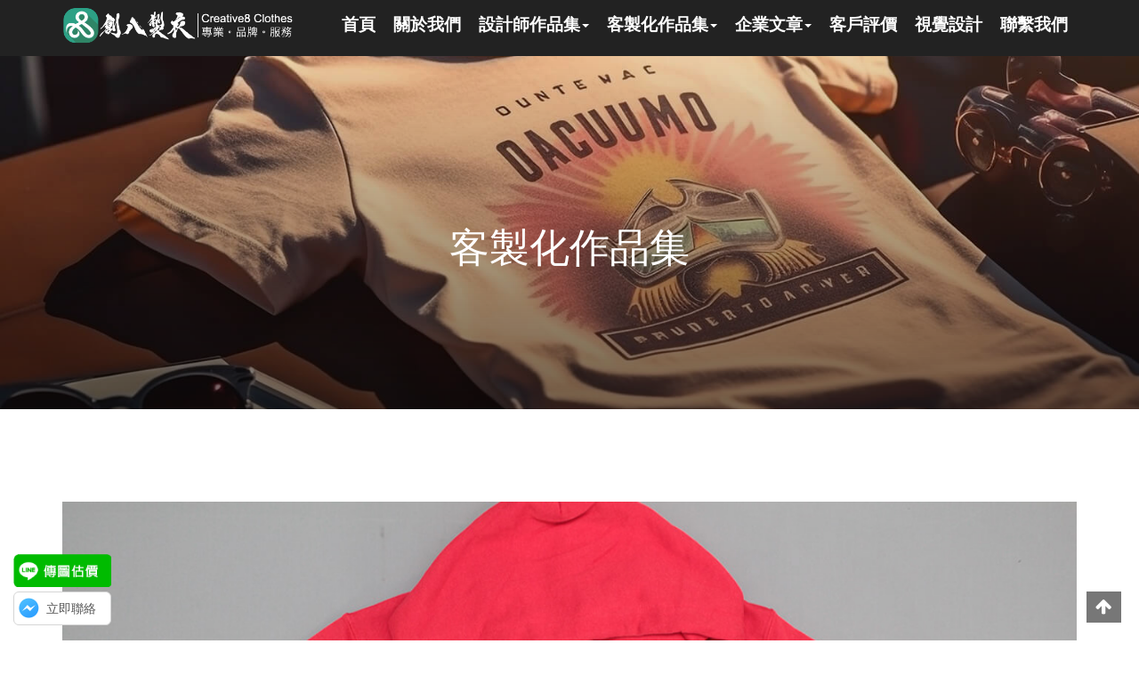

--- FILE ---
content_type: text/html; charset=utf-8
request_url: https://creative8clothes.com/submainDetail.php?nav=6&tId=17&sId=546
body_size: 14439
content:
<!DOCTYPE html>
<html class="no-js" xmlns="http://www.w3.org/1999/xhtml" lang="zh-TW">
<head>
<meta http-equiv="Content-Type" content="text/html; charset=utf-8" />
<meta http-equiv="X-UA-Compatible" content="IE=edge,chrome=1" />
<title>台東客製化帽T|客製化帽T- 台東大學 JUDO -創八製衣</title>
<link rel="canonical" href="https://creative8clothes.com/submainDetail.php?nav=6&amp;tId=17&amp;sId=546" />

<meta name="description" content="台東客製化帽T| 客製化帽T: 台東大學 JUDO 客製化帽T 製作方式: 前、後 - 網版印刷 印刷顏色: 前、後 - 黑、白色 衣服顏色: 紅色 衣服材質: 純棉帽T 印刷尺寸: A4以內...">
<meta property="og:description" content="台東客製化帽T| 客製化帽T: 台東大學 JUDO 客製化帽T 製作方式: 前、後 - 網版印刷 印刷顏色: 前、後 - 黑、白色 衣服顏色: 紅色 衣服材質: 純棉帽T 印刷尺寸: A4以內...">
<meta name="twitter:description" content="台東客製化帽T| 客製化帽T: 台東大學 JUDO 客製化帽T 製作方式: 前、後 - 網版印刷 印刷顏色: 前、後 - 黑、白色 衣服顏色: 紅色 衣服材質: 純棉帽T 印刷尺寸: A4以內...">

<meta name="viewport" content="width=device-width, initial-scale=1">
<meta name="robots" content="index, follow, max-snippet:-1, max-image-preview:large, max-video-preview:-1" />
<meta name="googlebot" content="index, follow" />
<meta name="author" content="創八多媒體" />
<meta name="copyright" content="本頁版權歸創八多媒體所有。All Rights Reserved" />
<meta name="company" content="創八製衣" />
<meta property="og:locale" content="zh_TW">
<meta property="og:title" content="客製化帽T- 台東大學 JUDO -創八製衣的客製化作品集" />
<meta name="twitter:title" content="客製化帽T- 台東大學 JUDO -創八製衣的客製化作品集">

<meta property="og:type" content="article" />
<meta property="og:url" content="https://creative8clothes.com/submainDetail.php?nav=6&amp;tId=17&amp;sId=546"/>
<meta property="og:image" content="https://creative8clothes.com/submainPic/1558362171IMG_6436.JPG">
<meta property="og:image:width" content="1024"><meta property="og:image:height" content="682"><meta property="og:image:alt" content="客製化帽T- 台東大學 JUDO">
<meta name="twitter:image" content="https://creative8clothes.com/submainPic/1558362171IMG_6436.JPG">
<meta name="twitter:image:alt" content="客製化帽T- 台東大學 JUDO">
<meta property="og:site_name" content="創八製衣"/>
<meta name="twitter:card" content="summary_large_image">
<link rel="shortcut icon" href="favicon.ico" />
<link rel="preconnect" href="https://www.googletagmanager.com" crossorigin>
<link rel="preconnect" href="https://www.google-analytics.com" crossorigin>
<link rel="preload" as="image" href="mainPic/169476228716294016011-(1).jpg">
<link rel="alternate" hreflang="zh-Hant" href="https://creative8clothes.com/submainDetail.php?nav=6&amp;tId=17&amp;sId=546">
<link rel="stylesheet" href="styles/font-awesome.css">
<link rel="stylesheet" href="styles/owl.carousel.css">
<link rel="stylesheet" href="styles/owl.theme.css">
<link rel="stylesheet" href="styles/bootstrap.min.css">
<link rel="stylesheet" href="styles/main.css">
<link rel="stylesheet" href="styles/main-responsive.css">
<link id="primary_color_scheme" rel="stylesheet" href="styles/theme_meadow.css">
<style>
  .navbar-brand img {
  max-height: 40px;
  height: auto;
  width: auto;
}
.navbar-brand.brand-box{
  width: 190px;
  aspect-ratio: 6.38; 
  display: block;
}
.navbar-brand.brand-box img{
  width: 100%;
  height: 100%;
  object-fit: contain;
  display: block;
}
</style>
<style>
.product-grid-container {
  display: flex;
  flex-wrap: wrap;
}

.product-grid-item {
  width: 20%; 
  padding: 0 10px;
  margin-bottom: 20px;
  box-sizing: border-box; 
  display: flex;
}

.product-card {
  background-color: #ffffff;
  border: 1px solid #e9e9e9;
  border-radius: 8px;
  box-shadow: 0 2px 5px rgba(0, 0, 0, 0.05);
  display: flex;
  flex-direction: column;
  width: 100%;
  overflow: hidden;
  text-decoration: none;
  color: #333;
  transition: transform 0.2s ease-in-out, box-shadow 0.2s ease-in-out;
}

.product-card:hover {
  transform: translateY(-5px);
  box-shadow: 0 5px 15px rgba(0, 0, 0, 0.1);
}

.product-card img {
  width: 100%;
  height: auto;
  aspect-ratio: 1.5;
  object-fit: cover;
  display: block;
  border-bottom: 1px solid #e9e9e9;
}

.product-card .post-content {
  padding: 15px;
  flex-grow: 1;
  display: flex;
  flex-direction: column;
  margin-top: 0;
}

.product-card h4 {
  font-size: 1.3em;
  font-weight: bold;
  margin: 0 0 8px 0;
  line-height: 1.4;
}

.product-card p {
  margin: 0;
  color: #666;
  font-size: 0.9em;
  line-height: 1.5;
}
</style>
<noscript>
<link rel="stylesheet" href="styles/styleNoJs.css">
</noscript>
<style>
#device.owl-carousel {
  display: block !important; 
  opacity: 0;
  min-height: 250px;
  aspect-ratio: 1.5;
  background-color: #f0f0f0;
  transition: opacity 0.3s;
}
#device.owl-carousel.owl-loaded {
  opacity: 1;
  min-height: 0;
}
#device .owl-item img {
  width: 100%;
  height: 100%;
  object-fit: cover;
}
#device .owl-pagination {
  display: none;
}
</style>

<style>
.carousel-wrapper {
  position: relative;
}

.carousel-arrow {
  position: absolute;
  top: 50%;
  transform: translateY(-50%);
  z-index: 10;
  width: 45px;
  height: 45px;
  background-color: rgba(0, 0, 0, 0.4);
  color: #fff;
  border: none;
  border-radius: 50%;
  font-size: 24px;
  cursor: pointer;
  display: flex;
  justify-content: center;
  align-items: center;
  transition: background-color 0.3s;
  padding: 0;
}

.carousel-arrow:hover,
.carousel-arrow:focus {
  background-color: rgba(0, 0, 0, 0.7);
  outline: none;
}

.carousel-arrow.prev::before {
  content: "\f104";
  font-family: FontAwesome;
  font-weight: normal;
}

.carousel-arrow.next::before {
  content: "\f105";
  font-family: FontAwesome;
  font-weight: normal;
}

.carousel-arrow.prev {
  left: 15px;
}

.carousel-arrow.next {
  right: 15px;
}
</style>

	<style>
    #subContentImgC img {
        aspect-ratio: 1.5;
        max-width: 100%;
    }
    </style>	
	<script async src="https://www.googletagmanager.com/gtag/js?id=G-27BV2YL6NJ"></script>
<script>
  window.dataLayer = window.dataLayer || [];
  function gtag(){ dataLayer.push(arguments); }
  gtag('js', new Date());
  gtag('config', 'G-27BV2YL6NJ');
  gtag('config', 'AW-836394534');
</script>

<script>
  window.addEventListener('load', function () {
    // LINE
    document.querySelectorAll('a[href^="line://"], a[href*="line.me"]').forEach(function (e) {
      e.addEventListener('click', function () {
        gtag('event', 'conversion', { send_to: 'AW-836394534/rXgvCIDCttQaEKa86Y4D' });
      });
    });

    // Messenger
    document.querySelectorAll('a[href^="http://m.me/"], a[href^="https://m.me/"]').forEach(function (e) {
      e.addEventListener('click', function () {
        gtag('event', 'conversion', { send_to: 'AW-836394534/3xlaCN3CttQaEKa86Y4D' });
      });
    });

    // 電話
    document.querySelectorAll('a[href^="tel:"]').forEach(function (e) {
      e.addEventListener('click', function () {
        gtag('event', 'conversion', { send_to: 'AW-836394534/Tj99CODCttQaEKa86Y4D' });
      });
    });
  });
</script>
<script type="application/ld+json">
{"@context":"https://schema.org","@type":"Article","@id":"https://creative8clothes.com/submainDetail.php?nav=6&tId=17&sId=546#article","headline":"客製化帽T- 台東大學 JUDO","inLanguage":"zh-Hant","author":{"@id":"https://creative8clothes.com/#org"},"publisher":{"@id":"https://creative8clothes.com/#org"},"datePublished":"2020-04-24T13:22:01+00:00","dateModified":"2020-04-24T13:22:01+00:00","description":"台東客製化帽T| 客製化帽T: 台東大學 JUDO 客製化帽T 製作方式: 前、後 - 網版印刷 印刷顏色: 前、後 - 黑、白色 衣服顏色: 紅色 衣服材質: 純棉帽T 印刷尺寸: A4以內...","mainEntityOfPage":{"@type":"WebPage","@id":"https://creative8clothes.com/submainDetail.php?nav=6&tId=17&sId=546"},"image":[{"@type":"ImageObject","url":"https://creative8clothes.com/submainPic/1558362171IMG_6436.JPG","width":1024,"height":682},{"@type":"ImageObject","url":"https://creative8clothes.com/submainPic/1558362172IMG_6428.JPG","width":1024,"height":682},{"@type":"ImageObject","url":"https://creative8clothes.com/submainPic/1558362173IMG_6439.JPG","width":1024,"height":682},{"@type":"ImageObject","url":"https://creative8clothes.com/submainPic/1558362174IMG_6437.JPG","width":1024,"height":682}],"isAccessibleForFree":true}</script>

<script type="application/ld+json">
{"@context":"https://schema.org","@type":"BreadcrumbList","@id":"https://creative8clothes.com/submainDetail.php?nav=6&tId=17&sId=546#breadcrumb","name":"網站導覽","itemListElement":[{"@type":"ListItem","position":1,"name":"首頁","item":"https://creative8clothes.com/"},{"@type":"ListItem","position":2,"name":"客製化作品集","item":"https://creative8clothes.com/submain.php?nav=6"},{"@type":"ListItem","position":3,"name":"客製化帽T- 台東大學 JUDO","item":"https://creative8clothes.com/submainDetail.php?nav=6&tId=17&sId=546"}]}</script>

<script type="application/ld+json">
{"@context":"https://schema.org","@type":"Organization","@id":"https://creative8clothes.com/#org","name":"創八製衣","url":"https://creative8clothes.com/","logo":{"@type":"ImageObject","url":"https://creative8clothes.com/images/logo-square-512.png","width":512,"height":512},"image":{"@type":"ImageObject","url":"https://creative8clothes.com/mainPic/15293884341.png","width":472,"height":74},"sameAs":["https://www.facebook.com/creative8clothes","https://www.instagram.com/creative8clothes/"]}</script>


</head><body >

<div id="load"></div>
<div class="page"> 
  <header id="main-navigation" role="navigation" class="navbar navbar-fixed-top navbar-dark">
    <div class="container">
      <div class="navbar-header">
        <button type="button" class="navbar-toggle" aria-label="創八製衣網站的導覽列開啟按鈕"><i class="fa fa-align-justify fa-lg"></i></button>
        <a title="創八製衣的LOGO首頁按鈕" href="index.php" class="navbar-brand"><img width="472" height="74" decoding="async" style="max-width: 100%;" src="mainPic/15293884341.png" alt="創八製衣的LOGO" title="創八製衣的LOGO" class="logo-white"><img width="472" height="74" decoding="async" style="max-width: 100%;" src="mainPic/15293884341.png" alt="創八製衣的LOGO" title="創八製衣的LOGO" class="logo-dark"></a> </div>
      <div class="navbar-collapse collapse">
        <button type="button" class="navbar-toggle" aria-label="創八製衣網站的導覽列關閉按鈕"><i class="fa fa-close fa-lg"></i></button>
        <ul class="nav yamm navbar-nav navbar-left main-nav pull-right">
          <li class="dropdown"><a href="index.php" title="首頁" class="dropdown-toggle">首頁</a></li>
                  <li class="dropdown"><a href="submain.php?nav=2" title="關於我們" class="dropdown-toggle">關於我們</a></li>
        <li class="dropdown"><a href="#" title="設計師作品集" data-toggle="dropdown" data-hover="dropdown" data-ref="#" class="dropdown-toggle">設計師作品集<span class="caret"></span></a>
            <ul aria-labelledby="menu_item_Portfolio" class="dropdown-menu">
                <li class="dropdown-submenu"><a href="submain.php?nav=3" title="全部列表">全部列表</a></li>
                <li class="dropdown-submenu"><a href="submain.php?nav=3&tId=1" title="T-shirt">T-shirt</a></li>
            </ul>
        </li>
        <li class="dropdown"><a href="#" title="客製化作品集" data-toggle="dropdown" data-hover="dropdown" data-ref="#" class="dropdown-toggle">客製化作品集<span class="caret"></span></a>
            <ul aria-labelledby="menu_item_Portfolio" class="dropdown-menu">
                <li class="dropdown-submenu"><a href="submain.php?nav=6" title="全部列表">全部列表</a></li>
                <li class="dropdown-submenu"><a href="submain.php?nav=6&tId=6" title="客製化T恤">客製化T恤</a></li>
                <li class="dropdown-submenu"><a href="submain.php?nav=6&tId=7" title="客製化POLO衫">客製化POLO衫</a></li>
                <li class="dropdown-submenu"><a href="submain.php?nav=6&tId=8" title="客製化排汗衫">客製化排汗衫</a></li>
                <li class="dropdown-submenu"><a href="submain.php?nav=6&tId=9" title="客製化外套">客製化外套</a></li>
                <li class="dropdown-submenu"><a href="submain.php?nav=6&tId=10" title="客製化小孩包屁衣">客製化小孩包屁衣</a></li>
                <li class="dropdown-submenu"><a href="submain.php?nav=6&tId=11" title="客製化背心">客製化背心</a></li>
                <li class="dropdown-submenu"><a href="submain.php?nav=6&tId=12" title="其他">其他</a></li>
                <li class="dropdown-submenu"><a href="submain.php?nav=6&tId=17" title="客製化連帽T恤">客製化連帽T恤</a></li>
                <li class="dropdown-submenu"><a href="submain.php?nav=6&tId=18" title="客製化大學T">客製化大學T</a></li>
                <li class="dropdown-submenu"><a href="submain.php?nav=6&tId=19" title="客製化抱枕">客製化抱枕</a></li>
                <li class="dropdown-submenu"><a href="submain.php?nav=6&tId=20" title="客製化帽子">客製化帽子</a></li>
                <li class="dropdown-submenu"><a href="submain.php?nav=6&tId=21" title="客製化寵物周邊">客製化寵物周邊</a></li>
                <li class="dropdown-submenu"><a href="submain.php?nav=6&tId=22" title="客製化襯衫">客製化襯衫</a></li>
                <li class="dropdown-submenu"><a href="submain.php?nav=6&tId=23" title="客製化杯套">客製化杯套</a></li>
                <li class="dropdown-submenu"><a href="submain.php?nav=6&tId=24" title="客製化圍裙">客製化圍裙</a></li>
            </ul>
        </li>
        <li class="dropdown"><a href="#" title="企業文章" data-toggle="dropdown" data-hover="dropdown" data-ref="#" class="dropdown-toggle">企業文章<span class="caret"></span></a>
            <ul aria-labelledby="menu_item_Portfolio" class="dropdown-menu">
                <li class="dropdown-submenu"><a href="submain.php?nav=8" title="全部列表">全部列表</a></li>
                <li class="dropdown-submenu"><a href="submain.php?nav=8&tId=13" title="生活日常">生活日常</a></li>
                <li class="dropdown-submenu"><a href="submain.php?nav=8&tId=14" title="活動情報">活動情報</a></li>
                <li class="dropdown-submenu"><a href="submain.php?nav=8&tId=15" title="推薦評論">推薦評論</a></li>
                <li class="dropdown-submenu"><a href="submain.php?nav=8&tId=16" title="企業公告">企業公告</a></li>
                <li class="dropdown-submenu"><a href="submain.php?nav=8&tId=25" title="部落格文章">部落格文章</a></li>
            </ul>
        </li>
        <li class="dropdown"><a href="submain.php?nav=11" title="客戶評價" class="dropdown-toggle">客戶評價</a></li>
        <li class="dropdown"><a href="submain.php?nav=12" title="視覺設計" class="dropdown-toggle">視覺設計</a></li>
  
    <li class="dropdown"><a href="contact.php" title="聯繫我們" class="dropdown-toggle">聯繫我們</a></li>


        </ul>
      </div>
    </div>
  </header>
  <section style="background-image: url('mainPic/169476228716294016011-(1).jpg');" class="header-section fading-title parallax">
    <div class="section-shade sep-top-5x sep-bottom-3x">
      <div class="container">
        <div class="section-title upper light">
          <h2 class="small-space">客製化作品集</h2>
        </div>
      </div>
    </div>
  </section>
<main role="main">
  <section class="sep-bottom-2x">
    <div class="container">
      <div class="row">
                <div class="col-md-12 sep-top-2x"> 
          <div class="carousel-wrapper">
    <div data-navigation="false" data-single-item="true" class="owl-carousel owl-theme text-center" id="device">
    <img src="submainPic/1558362171IMG_6436.JPG" alt="客製化帽T- 台東大學 JUDO的第1張圖" title="客製化帽T- 台東大學 JUDO的第1張圖" class="img-responsive" width="2000" height="1334" fetchpriority="high" loading="eager" decoding="async"><img src="submainPic/1558362172IMG_6428.JPG" alt="客製化帽T- 台東大學 JUDO的第2張圖" title="客製化帽T- 台東大學 JUDO的第2張圖" class="img-responsive" width="2000" height="1334" loading="lazy" decoding="async"><img src="submainPic/1558362173IMG_6439.JPG" alt="客製化帽T- 台東大學 JUDO的第3張圖" title="客製化帽T- 台東大學 JUDO的第3張圖" class="img-responsive" width="2000" height="1334" loading="lazy" decoding="async"><img src="submainPic/1558362174IMG_6437.JPG" alt="客製化帽T- 台東大學 JUDO的第4張圖" title="客製化帽T- 台東大學 JUDO的第4張圖" class="img-responsive" width="2000" height="1334" loading="lazy" decoding="async">    </div>
        <button type="button" class="carousel-arrow prev" aria-label="上一張圖片"></button>
    <button type="button" class="carousel-arrow next" aria-label="下一張圖片"></button>
    </div>
          <div>
            <div>
              <h1 style="font-size: 2.4em;">客製化帽T- 台東大學 JUDO</h1>
              
                            <div>
              <span style="float:left; margin-top:1px;"><strong>分享：</strong></span>
             <span style="float:left; margin-right:5px;">
<a href="https://line.me/R/msg/text/?%E5%AE%A2%E8%A3%BD%E5%8C%96%E5%B8%BDT-%20%E5%8F%B0%E6%9D%B1%E5%A4%A7%E5%AD%B8%20JUDO%20-%E5%89%B5%E5%85%AB%E8%A3%BD%E8%A1%A3%E7%9A%84%E5%AE%A2%E8%A3%BD%E5%8C%96%E4%BD%9C%E5%93%81%E9%9B%86%0D%0Ahttps%3A%2F%2Fcreative8clothes.com%2FsubmainDetail.php%3Fnav%3D6%26tId%3D17%26sId%3D546">
<img src="images/prettyPhoto/linebutton.png" height="25" alt="用LINE傳送" /></a>
</span>

<span style="clear:left;"></span>
              </div><br>
                                                        <p style="margin-top:5px;"><b>
                客製化連帽T恤                                </b></p>
                            								<div class="row" style="text-align: center;"><div style="font-size:1.3em;text-align: center;" class="upper">各大企業、學術單位、網路紅人指定推薦的團服、班服製作團隊</div>
            <div style="font-size:1.2em;text-align: center;font-weight: bold;" class="upper">《<span style="color:#FF0004;">全台不限地區</span>的優質品牌服務》</div></div>
            
            <div class="row" style="margin: 20px 0px;font-size: 1.2em;">
            <div class="col-md-2"></div>
            <div class="col-md-8">「訂製團體服，其實可以很簡單！」<br>
            與我們聊需求 → 挑款式 → 看示意圖確認製作。<br>
自家工廠製作，不麻煩、不拖單，無論是班服、團服、活動服、公司制服、宮廟服、餐廳服、背心、外套、家庭服、情侶T、小孩衣服、包屁衣...等，每一件都細心把關，品質看得見。<br>
專人一對一服務，提供免費報價，從設計、選布、印刷到完工出貨，過程專業又放心。<br>
<br>
🎯 <strong style="color: rgb(0, 128, 128);">提供尺碼試穿 全台寄送／門市試穿</strong> — 取件彈性又方便，在地服務更安心<br>
👍 <strong style="color: rgb(0, 128, 128);">10,000+ 客戶推薦</strong> — 學校、公司、社團一致好評<br>
💬 <strong style="color: rgb(0, 128, 128);">LINE 免費即時快速報價</strong> — 隨時聊、隨時開始</div>
<div class="col-md-2"></div>
</div>
			<div class="row" style="text-align: center;">
				<div class="col-md-4 col-xs-12">
			<a class="btn text-info btn-warning" href="submain.php?nav=6" style="font-weight:bold;font-size:20px;margin:5px;">客製化作品總覽</a> 
				</div>	
				<div class="col-md-4 col-xs-12">
			<a class="btn text-info btn-primary" href="https://creative8clothes.com/submain.php?nav=11" style="font-weight:bold;font-size:20px;margin:5px;">觀看客戶對我們的評價</a> 
				</div>	
				<div class="visible-xs col-xs-12">
					<a class="btn text-info btn-info" href="tel:07-3803196" style="font-weight:bold;font-size:20px;margin:5px;">立即撥打電話</a> 
				</div>	
				<div class="col-md-4 col-xs-12">
				<a class="btn text-info btn-success" href="line://ti/p/@xxc3093l" style="font-weight:bold;font-size:20px;margin:5px;">加入我們的LINE估價</a> 
				</div>	
				
				</div>			
<hr />				
				                                            <div id="subContentImgC"><span style="color:#000000;"><span font-size:="" style="box-sizing: border-box; font-family: 微軟正黑體, "><span font-size:="" style="box-sizing: border-box;"><span style="box-sizing: border-box; font-family: 微軟正黑體;"><img alt="" src="ckimg/ck1558362228.JPG" style="width: 100%; height: 100%;" /><br />
<br />
<img alt="" src="ckimg/ck1558362242.JPG" style="width: 100%; height: 100%;" /><br />
<br />
<img alt="" src="ckimg/ck1558362255.JPG" style="width: 100%; height: 100%;" /><br />
<br />
<img alt="" src="ckimg/ck1558362267.JPG" style="width: 100%; height: 100%;" /><br />
<br />
客製化帽T: 台東大學 JUDO</span></span></span><span font-size:="" style="box-sizing: border-box; font-family: 微軟正黑體, ">&nbsp;客製化帽T&nbsp;</span><br color:="" font-size:="" style="box-sizing: border-box; font-family: 微軟正黑體, " />
<br color:="" font-size:="" style="box-sizing: border-box; font-family: 微軟正黑體, " />
<span font-size:="" style="box-sizing: border-box; font-family: 微軟正黑體, "><span font-size:="" style="box-sizing: border-box;"><span font-size:="" style="box-sizing: border-box;"><span font-size:="" style="box-sizing: border-box;"><span font-size:="" style="box-sizing: border-box;"><span font-size:="" style="box-sizing: border-box;"><span font-size:="" style="box-sizing: border-box; font-family: 微軟正黑體; outline: none !important;">製作方式:&nbsp; 前、後&nbsp; -&nbsp; 網版印刷<br style="box-sizing: border-box; outline: none !important;" />
印刷顏色:&nbsp; 前、後&nbsp;</span></span><span style="box-sizing: border-box; font-family: 微軟正黑體;">&nbsp;-&nbsp; 黑、白色</span><br font-size:="" style="box-sizing: border-box; color: rgb(102, 102, 102); background-color: rgb(249, 249, 249); font-family: 微軟正黑體; outline: none !important;" />
<span font-size:="" style="box-sizing: border-box;"><span font-size:="" style="box-sizing: border-box; font-family: 微軟正黑體; outline: none !important;">衣服顏色:&nbsp; 紅色<br style="box-sizing: border-box; outline: none !important;" />
衣服材質:&nbsp; 純棉帽T</span><br font-size:="" style="box-sizing: border-box; color: rgb(102, 102, 102); background-color: rgb(249, 249, 249); font-family: 微軟正黑體; outline: none !important;" />
<span font-size:="" style="box-sizing: border-box; font-family: 微軟正黑體; outline: none !important;">印刷尺寸:&nbsp; A4以內</span></span></span></span></span></span></span></span></div>
                                                      </div>
          </div><br>
<br>
			<p style="font-size: 16px;font-weight: bold;">
  台東客製化帽T|  客製化帽T- 台東大學 JUDO</p>

<br>
<br>
	<br><br>
			<div><h5 style="color: #666;font-weight: bold;">各種布料印製方式介紹</h5>
<h6 style="font-weight: bold;">網版印刷(絹印)</h6>
網版印刷的印刷方法，就是用刮刀將油墨經由製作好的網版，將要印製的圖案印製到衣服上。<br>
<br>
<strong style="font-weight: bold;">優點：</strong><br>
<ul style="line-height:20px;">
<li>舒適透氣。</li>
<li>正常洗滌下不會黏也不會褪色。</li>
<li>網版可以保留重複使用。</li>
</ul>
<strong style="font-weight: bold;">缺點：</strong><br>
<ul style="line-height:20px;">
<li>每個顏色與圖案，皆需要獨立製作出網版再進行印製。</li>
<li>即使在不同尺寸的衣服上，印刷的圖案面積是一樣的。</li>
<li>圖案線條最少須2pt以上。</li>
</ul>
<br>
<h6 style="font-weight: bold;">膠膜轉印(熱轉印)</h6>
將要印刷的圖案全彩輸出在具彈性的膠膜上，並且使用熱壓機經過一定溫度加熱燙壓，將膠膜固定黏貼在衣服上。<br>
<br>
<strong style="font-weight: bold;">優點：</strong><br>
<ul style="line-height:20px;">
<li>一件也能印製。</li>
<li>能保持圖案的全彩鮮豔度。</li>
<li>水洗不容易褪色。</li>
</ul>
<strong style="font-weight: bold;">缺點：</strong><br>
<ul style="line-height:20px;">
<li>若大面積轉印的話，膠感會比較重，也比較不易透氣。</li>
<li>特殊材質易昇華。</li>
<li>特殊材質會有明顯印燙痕跡。</li>
</ul>
<br>
<h6 style="font-weight: bold;">直噴印刷</h6>
採噴墨印刷的方式，透由電腦軟體上的操作直接將墨水直噴在衣服上，再經過加熱固定顏色，印製出色彩豐富的成品。<br>
<br>
<strong style="font-weight: bold;">優點：</strong><br>
<ul style="line-height:20px;">
<li>舒適透氣。</li>
<li>不需要製版，能少量客製化生產，一件也能印刷。</li>
<li>成品顏色準確度高。</li>
<li>可印刷漸層的圖案。</li>
</ul>
<strong style="font-weight: bold;">缺點：</strong><br>
<ul style="line-height:20px;">
<li>印製建議含棉量80%以上效果較好。</li>
<li>材質宜於平整孔洞小的材質上做印刷。</li>
</ul>
<br>
<h6 style="font-weight: bold;">熱昇華印刷</h6>
利用高溫加熱專用墨水加熱達到特定溫度使染料由固態汽化為氣態，加熱後染料進入纖維中，待冷卻後染料會還原成固態並且滲入布料表面凝固。<br>
<br>
<strong style="font-weight: bold;">優點：</strong><br>
<ul style="line-height:20px;">
<li>舒適透氣。</li>
<li>能保持圖案的全彩鮮豔度。</li>
<li>顏色不易脫落掉色。</li>
<li>可製作大面積的印刷。</li>
<li>可客製化的品項較多(例：杯套、野餐墊、掛布...等）。</li>
<li>不需要製版，能少量客製化生產，一件也能印刷(客製化品項除外)。</li>
<li>可印刷漸層的圖案。</li>
</ul>
<strong style="font-weight: bold;">缺點：</strong><br>
<ul style="line-height:20px;">
<li>只能轉印在含有聚酯纖維(Polyester)成份的布料上。</li>
<li>車縫處會有些微原白布得顏色露出</li>
</ul>
<br>
<h6 style="font-weight: bold;">電腦刺繡(電繡)</h6>
利用電腦刺繡軟體打版後再將檔案傳輸到專業的刺繡機中，讓刺繡機進行製作繡出圖案。<br>
<br>
<strong style="font-weight: bold;">優點：</strong><br>
<ul style="line-height:20px;">
<li>有立體感、色彩飽和鮮明有質感。</li>
<li>耐洗滌。</li>
<li>顏色不易脫落掉色。</li>
</ul>
<strong style="font-weight: bold;">缺點：</strong><br>
<ul style="line-height:20px;">
<li>刺繡大小有一定限制(中文字最小約莫1公分、英文則為0.3公分)，漸層色也無法繡。</li>
<li>製作時間較長。</li>
<li>不建議大面積製作，影響舒適度。</li>
</ul></div>
<div id="faq-section" class="sep-top-2x" style="margin-top:24px;">
  <h2 id="faq" class="upper" style="color:#666;font-weight:bold;margin-bottom:12px;">常見問題（FAQ）</h2>
  <details id="q1" style="margin:10px 0;border:1px solid #e5e5e5;border-radius:10px;overflow:hidden;">
    <summary style="cursor:pointer;font-weight:bold;font-size:1.05em;padding:12px 14px;list-style:none;">
      要怎麼開始訂製？
    </summary>
    <div style="padding:12px 14px;border-top:1px solid #e5e5e5;line-height:1.7;">
      使用左下角的LINE把圖檔、件數傳給我們，會提供免費快速估價，並在與您確認製作後，設計示意圖與提供建議做法，確認後再開始正式製作。<br>如果沒有圖，在與我們討論後，我們也可以協助設計(不一定會收費)。
    </div>
  </details>

  <details id="q2" style="margin:10px 0;border:1px solid #e5e5e5;border-radius:10px;overflow:hidden;">
    <summary style="cursor:pointer;font-weight:bold;font-size:1.05em;padding:12px 14px;list-style:none;">
      交期怎麼抓？
    </summary>
    <div style="padding:12px 14px;border-top:1px solid #e5e5e5;line-height:1.7;">
      依件數與做法而定，確認設計後會提供可追蹤的時間表，並由專人控管時程，如果有需要急件處理，我們也能先溝通確認如何開始。
    </div>
  </details>

  <details id="q3" style="margin:10px 0;border:1px solid #e5e5e5;border-radius:10px;overflow:hidden;">
    <summary style="cursor:pointer;font-weight:bold;font-size:1.05em;padding:12px 14px;list-style:none;">
      可以先試穿或看尺寸嗎？
    </summary>
    <div style="padding:12px 14px;border-top:1px solid #e5e5e5;line-height:1.7;">
      <strong style="color:#1abc9c;">提供全台不限地區的尺碼試穿寄送</strong>或到<strong style="color:#1abc9c;">門市試穿</strong>，確認尺寸後再進行製作。
    </div>
  </details>

  <details id="q4" style="margin:10px 0;border:1px solid #e5e5e5;border-radius:10px;overflow:hidden;">
    <summary style="cursor:pointer;font-weight:bold;font-size:1.05em;padding:12px 14px;list-style:none;">
      最低做幾件？
    </summary>
    <div style="padding:12px 14px;border-top:1px solid #e5e5e5;line-height:1.7;">
      基本上<strong style="color:#1abc9c;">一件就能做</strong>，但依品項與做法不同，可能也會有一些限制(有些特定的印刷方式不能只做一件)，下單前我們會先為您評估並提供最合適的方案與報價。
    </div>
  </details>
</div>
	        </div>
      </div>
    </div>
  </section>
  	  
  <section id="blog" class="sep-top-2x">
    <div class="container">
      <div class="row">
        <div class="col-md-8 col-md-offset-2">
          <div class="section-title text-center">
                        <h2 class="upper" style="color: #666;">其他客製化連帽T恤作品</h2>
          </div>
        </div>
      </div>
    </div>
<!--xs隱藏↓-->
<div class="hidden-xs">
    <div class="product-grid-container">
                    <article class="product-grid-item">
                <a class="product-card" 
                   title="新北客製化帽T製作,深坑區客製化團服印製的客製化案例連結" 
                   href="submainDetail.php?nav=6&tId=17&sId=1354">
                    
                                            <img loading="lazy" 
                             src="submainPic/1627828757IMG_3794.jpg" 
                             alt="客製化棉質連帽T恤:個人創作" 
                             title="客製化棉質連帽T恤:個人創作"
                             width="400" 
                             height="267">
                    
                    <div class="post-content">
                        <h4>客製化棉質連帽T恤:個人創作</h4>
                        <p>
客製化棉質連帽T恤:個人創作

製作方式:前 - 彩色膠膜
印刷顏色:前 - 彩色
衣服...</p>
                    </div>
                </a>
            </article>
                    <article class="product-grid-item">
                <a class="product-card" 
                   title="客製化帽T- INKER 客製帽T的客製化案例連結" 
                   href="submainDetail.php?nav=6&tId=17&sId=229">
                    
                                            <img loading="lazy" 
                             src="submainPic/1530622499五201802130008.jpg" 
                             alt="客製化帽T- INKER 客製帽T" 
                             title="客製化帽T- INKER 客製帽T"
                             width="400" 
                             height="267">
                    
                    <div class="post-content">
                        <h4>客製化帽T- INKER 客製帽T</h4>
                        <p>











客製化帽T:&nbsp; INKER&nbsp; 客...</p>
                    </div>
                </a>
            </article>
                    <article class="product-grid-item">
                <a class="product-card" 
                   title="新北客製化團服印製最推薦,汐止衣服印製推薦的客製化案例連結" 
                   href="submainDetail.php?nav=6&tId=17&sId=2002">
                    
                                            <img loading="lazy" 
                             src="submainPic/1727079291IMG_5322.jpg" 
                             alt="客製化帽T:個人創作" 
                             title="客製化帽T:個人創作"
                             width="400" 
                             height="267">
                    
                    <div class="post-content">
                        <h4>客製化帽T:個人創作</h4>
                        <p>



客製化帽T:個人創作

製作方式:前 - 直奔
印刷顏色:前 - 咖啡色
衣...</p>
                    </div>
                </a>
            </article>
                    <article class="product-grid-item">
                <a class="product-card" 
                   title="雲林 熱昇華帽T訂製的客製化案例連結" 
                   href="submainDetail.php?nav=6&tId=17&sId=2159">
                    
                                            <img loading="lazy" 
                             src="submainPic/1758536876IMG_8339.jpg" 
                             alt="客製化帽T:perfect" 
                             title="客製化帽T:perfect"
                             width="400" 
                             height="267">
                    
                    <div class="post-content">
                        <h4>客製化帽T:perfect</h4>
                        <p>



客製化帽T:perfect

製作方式:前、後 - 熱昇華
印刷顏色:前、後 ...</p>
                    </div>
                </a>
            </article>
                    <article class="product-grid-item">
                <a class="product-card" 
                   title="台北客製化帽T,文山客製化帽T的客製化案例連結" 
                   href="submainDetail.php?nav=6&tId=17&sId=493">
                    
                                            <img loading="lazy" 
                             src="submainPic/1554129063IMG_5682.JPG" 
                             alt="客製化帽T- 台灣師範大學 MASTER" 
                             title="客製化帽T- 台灣師範大學 MASTER"
                             width="400" 
                             height="267">
                    
                    <div class="post-content">
                        <h4>客製化帽T- 台灣師範大學 MASTER</h4>
                        <p>





客製化帽T: 台灣師範大學 MASTER&nbsp;客製化帽T&nbsp;...</p>
                    </div>
                </a>
            </article>
                    <article class="product-grid-item">
                <a class="product-card" 
                   title="台北帽T製作,大安客製化帽T的客製化案例連結" 
                   href="submainDetail.php?nav=6&tId=17&sId=310">
                    
                                            <img loading="lazy" 
                             src="submainPic/1765798303111.jpg" 
                             alt="嬌生股份有限公司 客製化帽T" 
                             title="嬌生股份有限公司 客製化帽T"
                             width="400" 
                             height="267">
                    
                    <div class="post-content">
                        <h4>嬌生股份有限公司 客製化帽T</h4>
                        <p>







客製化帽T: 嬌生股份有限公司 客製化帽T&nbsp;

製作方...</p>
                    </div>
                </a>
            </article>
                    <article class="product-grid-item">
                <a class="product-card" 
                   title="新北客製化帽T,汐止客製化帽T的客製化案例連結" 
                   href="submainDetail.php?nav=6&tId=17&sId=780">
                    
                                            <img loading="lazy" 
                             src="submainPic/1576210109IMG_9557.jpg" 
                             alt="客製化帽T- 秀峰高中 二年五班" 
                             title="客製化帽T- 秀峰高中 二年五班"
                             width="400" 
                             height="267">
                    
                    <div class="post-content">
                        <h4>客製化帽T- 秀峰高中 二年五班</h4>
                        <p>



客製化帽T: 秀峰高中 二年五班 班服

製作方式:&nbsp; 前、後&nbs...</p>
                    </div>
                </a>
            </article>
                    <article class="product-grid-item">
                <a class="product-card" 
                   title="高雄客製化棉質帽T,鼓山客製化棉質帽T的客製化案例連結" 
                   href="submainDetail.php?nav=6&tId=17&sId=856">
                    
                                            <img loading="lazy" 
                             src="submainPic/1583749496IMG_0422.JPG" 
                             alt="客製化棉質帽T-高雄泰拳格鬥中心" 
                             title="客製化棉質帽T-高雄泰拳格鬥中心"
                             width="400" 
                             height="267">
                    
                    <div class="post-content">
                        <h4>客製化棉質帽T-高雄泰拳格鬥中心</h4>
                        <p>






客製化棉質帽T:高雄泰拳格鬥中心

製作方式:前、後 - 彩色膠膜...</p>
                    </div>
                </a>
            </article>
                    <article class="product-grid-item">
                <a class="product-card" 
                   title="新北客製化棉質連帽T恤,汐止客製化棉質連帽T恤的客製化案例連結" 
                   href="submainDetail.php?nav=6&tId=17&sId=1112">
                    
                                            <img loading="lazy" 
                             src="submainPic/1606221805IMG_2846.JPG" 
                             alt="客製化棉質連帽T恤:個人創作" 
                             title="客製化棉質連帽T恤:個人創作"
                             width="400" 
                             height="267">
                    
                    <div class="post-content">
                        <h4>客製化棉質連帽T恤:個人創作</h4>
                        <p>
客製化棉質連帽T恤:個人創作

製作方式:前 - 彩色膠膜
印刷顏色:前 - 彩色
衣服...</p>
                    </div>
                </a>
            </article>
                    <article class="product-grid-item">
                <a class="product-card" 
                   title="高雄市客製化連帽T恤,團服印刷工廠的客製化案例連結" 
                   href="submainDetail.php?nav=6&tId=17&sId=1659">
                    
                                            <img loading="lazy" 
                             src="submainPic/1656931307IMG_5357.jpg" 
                             alt="客製化連帽T恤:創意廣告" 
                             title="客製化連帽T恤:創意廣告"
                             width="400" 
                             height="267">
                    
                    <div class="post-content">
                        <h4>客製化連帽T恤:創意廣告</h4>
                        <p>


客製化連帽T恤:創意廣告

製作方式:前、後 - 網版印刷
印刷顏色:前、後 - ...</p>
                    </div>
                </a>
            </article>
            </div>
</div>
<!--xs隱藏↑-->
<!--xs顯示↓ -->
<div class="visible-xs">
  <div class="container">
    <div class="row" style="display: flex; flex-wrap: wrap;">
                        
          <div class="col-xs-6" style="padding-left: 5px; padding-right: 5px; margin-bottom: 10px; display: flex;">
            <a 
              title="台北客製化帽T,內湖客製化帽T的客製化案例連結" 
              href="submainDetail.php?nav=6&tId=17&sId=747"
              style="display: flex; flex-direction: column; width: 100%; text-decoration: none; color: #333; background: #fff; border-radius: 8px; overflow: hidden; box-shadow: 0 2px 8px rgba(0,0,0,0.1);"
            >
              <img 
                style="aspect-ratio: 1.5; width: 100%; object-fit: cover; display: block;" 
                src="submainPic/1574078469IMG_9191.jpg" 
                alt="創八製衣的客製化作品圖片" 
                title="創八製衣的客製化作品圖片" 
                class="img-responsive" 
                loading="lazy"
              >
              <div style="padding: 12px 10px; flex-grow: 1; display: flex; align-items: center;">
                <h4 style="font-weight: bold; font-size: 1.2em; margin: 0; line-height: 1.4em; width: 100%; text-align: left;">
                  客製化帽T- VIP 貴賓狗客製化帽T                </h4>
              </div>
            </a>
          </div>

                                
          <div class="col-xs-6" style="padding-left: 5px; padding-right: 5px; margin-bottom: 10px; display: flex;">
            <a 
              title="高雄客製化棉質連帽T恤,鳥松客製化棉質連帽T恤的客製化案例連結" 
              href="submainDetail.php?nav=6&tId=17&sId=998"
              style="display: flex; flex-direction: column; width: 100%; text-decoration: none; color: #333; background: #fff; border-radius: 8px; overflow: hidden; box-shadow: 0 2px 8px rgba(0,0,0,0.1);"
            >
              <img 
                style="aspect-ratio: 1.5; width: 100%; object-fit: cover; display: block;" 
                src="submainPic/1595835723IMG_1892.JPG" 
                alt="創八製衣的客製化作品圖片" 
                title="創八製衣的客製化作品圖片" 
                class="img-responsive" 
                loading="lazy"
              >
              <div style="padding: 12px 10px; flex-grow: 1; display: flex; align-items: center;">
                <h4 style="font-weight: bold; font-size: 1.2em; margin: 0; line-height: 1.4em; width: 100%; text-align: left;">
                  客製化棉質連帽T恤:個人創作                </h4>
              </div>
            </a>
          </div>

                                
          <div class="col-xs-6" style="padding-left: 5px; padding-right: 5px; margin-bottom: 10px; display: flex;">
            <a 
              title="台北客製化棉質帽T,北投客製化棉質帽T的客製化案例連結" 
              href="submainDetail.php?nav=6&tId=17&sId=801"
              style="display: flex; flex-direction: column; width: 100%; text-decoration: none; color: #333; background: #fff; border-radius: 8px; overflow: hidden; box-shadow: 0 2px 8px rgba(0,0,0,0.1);"
            >
              <img 
                style="aspect-ratio: 1.5; width: 100%; object-fit: cover; display: block;" 
                src="submainPic/1579280707IMG_0063.JPG" 
                alt="創八製衣的客製化作品圖片" 
                title="創八製衣的客製化作品圖片" 
                class="img-responsive" 
                loading="lazy"
              >
              <div style="padding: 12px 10px; flex-grow: 1; display: flex; align-items: center;">
                <h4 style="font-weight: bold; font-size: 1.2em; margin: 0; line-height: 1.4em; width: 100%; text-align: left;">
                  客製化棉質帽T-MIZU                </h4>
              </div>
            </a>
          </div>

                                
          <div class="col-xs-6" style="padding-left: 5px; padding-right: 5px; margin-bottom: 10px; display: flex;">
            <a 
              title="彰化客製化T恤的客製化案例連結" 
              href="submainDetail.php?nav=6&tId=17&sId=623"
              style="display: flex; flex-direction: column; width: 100%; text-decoration: none; color: #333; background: #fff; border-radius: 8px; overflow: hidden; box-shadow: 0 2px 8px rgba(0,0,0,0.1);"
            >
              <img 
                style="aspect-ratio: 1.5; width: 100%; object-fit: cover; display: block;" 
                src="submainPic/1563720021IMG_6884.jpg" 
                alt="創八製衣的客製化作品圖片" 
                title="創八製衣的客製化作品圖片" 
                class="img-responsive" 
                loading="lazy"
              >
              <div style="padding: 12px 10px; flex-grow: 1; display: flex; align-items: center;">
                <h4 style="font-weight: bold; font-size: 1.2em; margin: 0; line-height: 1.4em; width: 100%; text-align: left;">
                  客製化帽T- 彰化女中 客製化帽T                </h4>
              </div>
            </a>
          </div>

                                
          <div class="col-xs-6" style="padding-left: 5px; padding-right: 5px; margin-bottom: 10px; display: flex;">
            <a 
              title="團服,衣服製作的客製化案例連結" 
              href="submainDetail.php?nav=6&tId=17&sId=1538"
              style="display: flex; flex-direction: column; width: 100%; text-decoration: none; color: #333; background: #fff; border-radius: 8px; overflow: hidden; box-shadow: 0 2px 8px rgba(0,0,0,0.1);"
            >
              <img 
                style="aspect-ratio: 1.5; width: 100%; object-fit: cover; display: block;" 
                src="submainPic/1645172532IMG_4693.jpg" 
                alt="創八製衣的客製化作品圖片" 
                title="創八製衣的客製化作品圖片" 
                class="img-responsive" 
                loading="lazy"
              >
              <div style="padding: 12px 10px; flex-grow: 1; display: flex; align-items: center;">
                <h4 style="font-weight: bold; font-size: 1.2em; margin: 0; line-height: 1.4em; width: 100%; text-align: left;">
                  客製化棉質連帽T恤:大勳工坊                </h4>
              </div>
            </a>
          </div>

                                
          <div class="col-xs-6" style="padding-left: 5px; padding-right: 5px; margin-bottom: 10px; display: flex;">
            <a 
              title="台東客製化帽T的客製化案例連結" 
              href="submainDetail.php?nav=6&tId=17&sId=546"
              style="display: flex; flex-direction: column; width: 100%; text-decoration: none; color: #333; background: #fff; border-radius: 8px; overflow: hidden; box-shadow: 0 2px 8px rgba(0,0,0,0.1);"
            >
              <img 
                style="aspect-ratio: 1.5; width: 100%; object-fit: cover; display: block;" 
                src="submainPic/1558362171IMG_6436.JPG" 
                alt="創八製衣的客製化作品圖片" 
                title="創八製衣的客製化作品圖片" 
                class="img-responsive" 
                loading="lazy"
              >
              <div style="padding: 12px 10px; flex-grow: 1; display: flex; align-items: center;">
                <h4 style="font-weight: bold; font-size: 1.2em; margin: 0; line-height: 1.4em; width: 100%; text-align: left;">
                  客製化帽T- 台東大學 JUDO                </h4>
              </div>
            </a>
          </div>

                                
          <div class="col-xs-6" style="padding-left: 5px; padding-right: 5px; margin-bottom: 10px; display: flex;">
            <a 
              title="南投團服印製店家推薦,竹山鎮團服製作廠商推薦的客製化案例連結" 
              href="submainDetail.php?nav=6&tId=17&sId=2078"
              style="display: flex; flex-direction: column; width: 100%; text-decoration: none; color: #333; background: #fff; border-radius: 8px; overflow: hidden; box-shadow: 0 2px 8px rgba(0,0,0,0.1);"
            >
              <img 
                style="aspect-ratio: 1.5; width: 100%; object-fit: cover; display: block;" 
                src="submainPic/1741600834IMG_9337.jpg" 
                alt="創八製衣的客製化作品圖片" 
                title="創八製衣的客製化作品圖片" 
                class="img-responsive" 
                loading="lazy"
              >
              <div style="padding: 12px 10px; flex-grow: 1; display: flex; align-items: center;">
                <h4 style="font-weight: bold; font-size: 1.2em; margin: 0; line-height: 1.4em; width: 100%; text-align: left;">
                  客製化連帽T恤:個人創作(彩色膠膜)                </h4>
              </div>
            </a>
          </div>

                                
          <div class="col-xs-6" style="padding-left: 5px; padding-right: 5px; margin-bottom: 10px; display: flex;">
            <a 
              title="新北客製化帽T製作,深坑區客製化團服印製的客製化案例連結" 
              href="submainDetail.php?nav=6&tId=17&sId=1354"
              style="display: flex; flex-direction: column; width: 100%; text-decoration: none; color: #333; background: #fff; border-radius: 8px; overflow: hidden; box-shadow: 0 2px 8px rgba(0,0,0,0.1);"
            >
              <img 
                style="aspect-ratio: 1.5; width: 100%; object-fit: cover; display: block;" 
                src="submainPic/1627828757IMG_3794.jpg" 
                alt="創八製衣的客製化作品圖片" 
                title="創八製衣的客製化作品圖片" 
                class="img-responsive" 
                loading="lazy"
              >
              <div style="padding: 12px 10px; flex-grow: 1; display: flex; align-items: center;">
                <h4 style="font-weight: bold; font-size: 1.2em; margin: 0; line-height: 1.4em; width: 100%; text-align: left;">
                  客製化棉質連帽T恤:個人創作                </h4>
              </div>
            </a>
          </div>

                                
          <div class="col-xs-6" style="padding-left: 5px; padding-right: 5px; margin-bottom: 10px; display: flex;">
            <a 
              title="新北客製化團服印製最推薦,汐止衣服印製推薦的客製化案例連結" 
              href="submainDetail.php?nav=6&tId=17&sId=2002"
              style="display: flex; flex-direction: column; width: 100%; text-decoration: none; color: #333; background: #fff; border-radius: 8px; overflow: hidden; box-shadow: 0 2px 8px rgba(0,0,0,0.1);"
            >
              <img 
                style="aspect-ratio: 1.5; width: 100%; object-fit: cover; display: block;" 
                src="submainPic/1727079291IMG_5322.jpg" 
                alt="創八製衣的客製化作品圖片" 
                title="創八製衣的客製化作品圖片" 
                class="img-responsive" 
                loading="lazy"
              >
              <div style="padding: 12px 10px; flex-grow: 1; display: flex; align-items: center;">
                <h4 style="font-weight: bold; font-size: 1.2em; margin: 0; line-height: 1.4em; width: 100%; text-align: left;">
                  客製化帽T:個人創作                </h4>
              </div>
            </a>
          </div>

                                
          <div class="col-xs-6" style="padding-left: 5px; padding-right: 5px; margin-bottom: 10px; display: flex;">
            <a 
              title="" 
              href="submainDetail.php?nav=6&tId=17&sId=229"
              style="display: flex; flex-direction: column; width: 100%; text-decoration: none; color: #333; background: #fff; border-radius: 8px; overflow: hidden; box-shadow: 0 2px 8px rgba(0,0,0,0.1);"
            >
              <img 
                style="aspect-ratio: 1.5; width: 100%; object-fit: cover; display: block;" 
                src="submainPic/1530622499五201802130008.jpg" 
                alt="創八製衣的客製化作品圖片" 
                title="創八製衣的客製化作品圖片" 
                class="img-responsive" 
                loading="lazy"
              >
              <div style="padding: 12px 10px; flex-grow: 1; display: flex; align-items: center;">
                <h4 style="font-weight: bold; font-size: 1.2em; margin: 0; line-height: 1.4em; width: 100%; text-align: left;">
                  客製化帽T- INKER 客製帽T                </h4>
              </div>
            </a>
          </div>

                  </div>
  </div>
</div>
<!--xs顯示↑ -->
</section>
    <section class="call-to-action bg-primary sep-top-md sep-bottom-md">
    <div class="container">
      <div class="row">
        <div class="col-md-9">
          <h5 class="action-title upper light" style="padding-top: 20px;">您想訂做衣服或訂做其他客製化商品嗎?</h5>
        </div>
        <div class="col-md-3 text-right" style="padding-top: 25px;"><a href="contact.php" class="btn btn-light btn-bordered btn-lg" title="聯繫我們的連結">與我們聯繫</a></div>
      </div>
    </div>
  </section>
    </main>
  <footer id="footer">
    <div class="inner sep-bottom-md">
      <div class="container">
        <div class="row">
         <div class="col-md-5 col-sm-12">
            <div class="widget sep-top-lg"><img loading="lazy" style="aspect-ratio: 6.38; max-width: 100%;" src="mainPic/15293884341.png" alt="創八製衣的LOGO" class="logo">
            <p style="color:#909090;font-size:15px;">我們是一家專業的團體服製作和設計廠商，為全台灣不限地區的客戶提供多種服務，包括T恤印製、客製化團服、公司制服、團體服、社團服、迎新服、班服、制服、畢業服以及紀念服等等。不論您需要製作多少件，我們都能滿足您的需求！我們擁有豐富的經驗和專業的團隊，致力於提供高品質的服務和產品。無論您是學校、企業、團體還是社團，我們都能根據您的需求量身訂製設計方案。</p>
            <p style="color:#909090;font-size:12px;">We are a professional team uniform design and production company with stores in Kaohsiung and Pingtung, serving customers all across Taiwan. We provide a wide range of services, including custom T-shirt printing, personalized team uniforms, corporate uniforms, club shirts, orientation shirts, class shirts, graduation uniforms, and commemorative shirts.<br>
No matter how many pieces you need, we can meet your requirements! With years of experience and a highly skilled team, we are committed to delivering high-quality products and reliable services. Whether you are a school, business, organization, or student club, we can create a tailor-made design solution to perfectly fit your needs.</p>
              </div>
          </div>
          <div class="col-md-3 col-sm-12">
            <div class="widget sep-top-lg">
              <h6 class="upper widget-title">主導覽</h6>
              <ul class="widget-post sep-top-xs">
                <li><a href="index.php">首頁</a></li>
                  <li>
        <a href="submain.php?nav=2"
           title="關於我們"
           >
            關於我們        </a>
    </li>
        <li>
        <a href="submain.php?nav=3"
           title="設計師作品集"
           >
            設計師作品集        </a>
    </li>
        <li>
        <a href="submain.php?nav=6"
           title="客製化作品集"
            style="color:#FFF;" aria-current="page">
            客製化作品集        </a>
    </li>
        <li>
        <a href="submain.php?nav=8"
           title="企業文章"
           >
            企業文章        </a>
    </li>
        <li>
        <a href="submain.php?nav=11"
           title="客戶評價"
           >
            客戶評價        </a>
    </li>
        <li>
        <a href="submain.php?nav=12"
           title="視覺設計"
           >
            視覺設計        </a>
    </li>
        <li class="dropdown"><a href="contact.php" title="聯繫我們" class="dropdown-toggle">聯繫我們</a></li>
    
              </ul>
            </div>
          </div>
          <div class="col-md-4 col-sm-12">
            <div class="widget sep-top-lg">
              <h6 class="upper widget-title">聯絡資訊</h6>
              <address>
                <ul class="widget-address sep-top-xs" style="font-size:15px;color:#909090;">
                    <li><i class="fa fa-map-marker fa-lg"></i><a href="https://www.google.com/maps/place/%E5%89%B5%E5%85%AB%E8%A3%BD%E8%A1%A3/@22.6366747,120.3406626,17z/data=!3m1!4b1!4m5!3m4!1s0x346e037d23de7f9b:0x5ee91659d6d972b5!8m2!3d22.6366747!4d120.3428513" rel="noopener noreferrer" target="_blank">高雄九如店：高雄市三民區九如一路58號9樓之1</a><br />
<a href="https://www.google.com/maps/place/%E5%89%B5%E5%85%AB-%E8%87%AA%E7%94%B1%E9%96%80%E5%B8%82(%E5%9C%98%E9%AB%94%E6%9C%8D%E8%A3%BD%E4%BD%9C%7C%E6%B4%BB%E5%8B%95%E4%BD%88%E7%BD%AE%7C%E6%B4%BB%E5%8B%95%E8%A6%8F%E5%8A%83%E5%9F%B7%E8%A1%8C%7C%E7%B6%B2%E9%A0%81%E8%A8%AD%E8%A8%88%7C%E4%BD%88%E7%BD%AE%E5%93%81%E9%9B%B6%E5%94%AE%E5%B0%88%E5%94%AE%E5%BA%97)/@22.6606997,120.3064754,17z/data=!3m1!4b1!4m6!3m5!1s0x346e05f73803d1ff:0x207ea4cbfd76e783!8m2!3d22.6606948!4d120.3090503!16s%2Fg%2F11v_9ydjr4?authuser=0&amp;entry=ttu&amp;g_ep=EgoyMDI0MTIxMS4wIKXMDSoASAFQAw%3D%3D" rel="noopener noreferrer" target="_blank">高雄自由店：高雄市左營區自由二路122之3號</a><br />
<a href="https://www.google.com/maps/place/%E5%89%B5%E5%85%AB%E8%A3%BD%E8%A1%A3(%E5%B1%8F%E6%9D%B1%E6%9D%B1%E6%B8%AF%E5%BB%A0)/@22.4660133,120.4585225,21z/data=!4m5!3m4!1s0x3471e154ffdd16af:0x8f75b1722ef7e261!8m2!3d22.4660561!4d120.458603?hl=zh-TW" rel="noopener noreferrer" target="_blank">屏東工廠店：屏東縣東港鎮水源路217號</a><br />
<a href="https://www.google.com/maps/place/%E5%89%B5%E5%85%AB%E8%A3%BD%E8%A1%A3(%E5%8F%B0%E5%8C%97%E5%BA%97)/@25.0317411,121.5565427,17z/data=!3m1!4b1!4m6!3m5!1s0x3442a9af4ef2f9b3:0xea4595b92e34072f!8m2!3d25.0317363!4d121.5591176!16s%2Fg%2F11k3q0kr0f?hl=zh-TW" rel="noopener noreferrer" target="_blank">台北信義店：臺北市信義區基隆路二段23號7樓之6</a></li>
                    <li><i class="fa fa-phone fa-lg"></i><a href="tel:+88673803196" title="電話"><span style="line-height: 20.8px;">電話：07-3803196</span></a></li>
                    <li><i class="fa fa-envelope fa-lg"></i><a href="mailto:creative8service@gmail.com" title="信箱">creative8service@gmail.com</a></li>
                    <li><i class="fa fa-clock-o fa-lg"></i>高雄：週一至週五 早上10:00至晚上7:00<br />
台北：週一至週五 早上10:00至晚上7:00<br />
屏東：週一至週五&nbsp;早上9:00至晚上6:00</li>
                    <li><i class="fa fa-share-square-o fa-lg"></i><span style="line-height: 20.8px;">LINE ID ：&nbsp;</span>@XXC3093L<br />
<a href="line://ti/p/@xxc3093l" rel="noopener noreferrer" target="_blank" title="加入LINE好友"><img alt="" src="../ckimg/ck1493115175.png" style="width: 40%; height: 40%;" /></a><br />
<a href="line://ti/p/@xxc3093l" rel="noopener noreferrer" target="_blank" title="加入創八製衣的LINE"><img alt="" src="../ckimg/ck1493115201.png" style="width: 40%; height: 40%;" /></a><br />
<br />
<br />
<br style="line-height: 20.8px;" />
&nbsp;</li>
                </ul>
            </address>
            </div>
          </div>
        </div>
      </div>
    </div>
    <!--地區--->
    <div class="sep-top-xs sep-bottom-xs" style="background-color:#1b1b1b;">
      <div class="container">
        <div class="row">
          <div class="col-md-12" style="color:#CCC;text-align:center;"><p style="line-height: 1.3;">服務地區：全台灣（含離島）皆可提供估價與出貨<br>
        <span style="font-size:12px;">We provide quotes and nationwide shipping across Taiwan, including outlying islands, ensuring customers from any city or region in Taiwan can easily order our custom uniforms and T-shirts.</span>
        </p></div>
        </div>
      </div>
    </div>
    <!--地區--->
    <div class="copyright sep-top-xs sep-bottom-xs">
      <div class="container">
        <div class="row">
          <div class="col-md-12"><small>Copyright 2025 &copy; 創八製衣(行號: 創八多媒體有限公司 | 統編: 45138347) All rights reserved.<br /><a title="創八多媒體有限公司的網頁連結" href="https://creative8design.com" target="_blank" rel="nofollow noopener noreferrer">網站維護：創八多媒體有限公司</a></small></div><br>
<a href="https://www.dmca.com/Protection/Status.aspx?ID=704f37de-2ef7-4a97-bb7b-3dcab180805e" title="DMCA.com Protection Status" class="dmca-badge"><img loading="lazy" style="aspect-ratio: 5; max-width: 100%;" src ="https://creative8clothes.com/images/dmca-badge-w100-5x1-01.png"  alt="DMCA.com Protection Status" /></a>  <script src="https://images.dmca.com/Badges/DMCABadgeHelper.min.js"> </script>

        </div>
      </div>
    </div>
  </footer>  
<div id="gotopTop" role="button" aria-label="回到頁面頂端" style="
    position: fixed;
    right: 20px;
    bottom: 20px;    
    padding: 10px 10px;    
    font-size: 20px;
    background: #777;
    color: white;
    cursor: pointer;
	z-index: 9999;" class="fa fa-arrow-up fa-lg"></div> 
</div>
<script src="scripts/vendor/jquery.js"></script> 
<script src="scripts/vendor/owl.carousel.js" defer></script> 
<script src="scripts/vendor/idangerous.swiper.js" defer></script> 
<script src="scripts/vendor/jquery.fitvids.js" defer></script> 
<script src="scripts/vendor/wow.min.js" defer></script> 
<script src="scripts/vendor/jquery.placeholder.js" defer></script>  
<script src="scripts/vendor/jquery.prettyPhoto.js" defer></script> 
<script src="scripts/vendor/jquery.fillparent.min.js" defer></script> 
<script src="scripts/vendor/bootstrap.js" defer></script> 
<script src="scripts/vendor/jquery.bootstrap-touchspin.min.js" defer></script> 
<script src="scripts/main.js?v=20230526" defer></script> 
<div id="gotop">
  <div id="widget" style="display: inline-block; overflow: hidden; text-align: left; white-space: nowrap;">
	<a target="_blank" href="line://ti/p/@xxc3093l" style="width: 110px; display: inline-block;margin-bottom: 5px;" title="加入LINE進行客製化製作報價的連結" rel="noopener noreferrer"><img  style="aspect-ratio: 2.94; max-width: 100%;width: 100%;" src="img/lineme.png" alt="加入LINE進行客製化製作報價" title="加入LINE進行客製化製作報價" loading="lazy"></a>	
	  <a target="_blank" href="https://m.me/creative8clothes" style="min-width: 90px;border-radius: 6px;-webkit-border-radius: 6px;-moz-border-radius: 6px;border: 1px solid #d5d5d5;padding: 6px 6px 6px 0;text-decoration: none; text-shadow: none;margin: 0;display: block;color: #575757;line-height: 24px;font-size: 14px;font-weight: normal;padding-left: 36px; background: url('images/prettyPhoto/facebook/facebook-message-button-icon2x.png') no-repeat 5px 6px;background-color: #fff !important; background-size: 23px 23px;" rel="noopener noreferrer">立即聯絡</a></div>
  </div>
<script type="application/ld+json">
{"@context":"https://schema.org","@type":"FAQPage","@id":"https://creative8clothes.com/submainDetail.php?nav=6&tId=17&sId=546#faq","url":"https://creative8clothes.com/submainDetail.php?nav=6&tId=17&sId=546","inLanguage":"zh-Hant","name":"客製化帽T- 台東大學 JUDO｜常見問題","mainEntity":[{"@type":"Question","@id":"https://creative8clothes.com/submainDetail.php?nav=6&tId=17&sId=546#q1","url":"https://creative8clothes.com/submainDetail.php?nav=6&tId=17&sId=546#q1","name":"要怎麼開始訂製？","acceptedAnswer":{"@type":"Answer","text":"使用左下角的LINE把圖檔、件數傳給我們，會提供免費快速估價，並在與您確認製作後，設計示意圖與提供建議做法，確認後再開始正式製作。如果沒有圖，在與我們討論後，我們也可以協助設計(不一定會收費)。"}},{"@type":"Question","@id":"https://creative8clothes.com/submainDetail.php?nav=6&tId=17&sId=546#q2","url":"https://creative8clothes.com/submainDetail.php?nav=6&tId=17&sId=546#q2","name":"交期怎麼抓？","acceptedAnswer":{"@type":"Answer","text":"依件數與做法而定，確認設計後會提供可追蹤的時間表，並由專人控管時程，如果有需要急件處理，我們也能先溝通確認如何開始。"}},{"@type":"Question","@id":"https://creative8clothes.com/submainDetail.php?nav=6&tId=17&sId=546#q3","url":"https://creative8clothes.com/submainDetail.php?nav=6&tId=17&sId=546#q3","name":"可以先試穿或看尺寸嗎？","acceptedAnswer":{"@type":"Answer","text":"提供全台不限地區的尺碼試穿寄送或到門市試穿，確認尺寸後再進行製作。"}},{"@type":"Question","@id":"https://creative8clothes.com/submainDetail.php?nav=6&tId=17&sId=546#q4","url":"https://creative8clothes.com/submainDetail.php?nav=6&tId=17&sId=546#q4","name":"最低做幾件？","acceptedAnswer":{"@type":"Answer","text":"基本上一件就能做，但依品項與做法不同，可能也會有一些限制(有些特定的印刷方式不能只做一件)，下單前我們會先為您評估並提供最合適的方案與報價。"}}]}</script>
<script>
$(document).ready(function() {
  var owl = $("#device");
  $('.carousel-arrow.next').on('click', function(e) {
    e.preventDefault();
    owl.trigger('owl.next'); 
  });
  
  $('.carousel-arrow.prev').on('click', function(e) {
    e.preventDefault();
    owl.trigger('owl.prev');
  });
});
</script>
</body>
</html>



--- FILE ---
content_type: text/css
request_url: https://creative8clothes.com/styles/main-responsive.css
body_size: 2281
content:
/*main-responsive file*/@media (min-width: 768px){html.boxed-layout .page, body.boxed-layout .page{width: 768px;}}@media (min-width: 992px){html.boxed-layout .page, body.boxed-layout .page{width: 992px;}}@media (min-width: 1200px){html.boxed-layout .page, body.boxed-layout .page{width: 1200px;}}@media (max-width: 480px){.parallax{background-position: 0 0 !important; background-size: cover !important;} .demo-1 .sl-slide .deco, .demo-2 .sl-slide .deco{width: 5em; height: 5em;} .demo-1 .sl-slide .main-title, .demo-2 .sl-slide .main-title{font-size: 1.5em; margin-bottom: 8px;} .demo-1 .sl-slide h2, .demo-2 .sl-slide h2{font-size: 1.5em;} .demo-1 .sl-slide h3, .demo-2 .sl-slide h3{font-size: 1.3em;} .demo-1 .sl-slide p.lead.x2, .demo-2 .sl-slide p.lead.x2{font-size: 1em;} .demo-1 .sl-slide blockquote, .demo-2 .sl-slide blockquote{font-size: 1em;} .demo-1 .sl-slide blockquote p, .demo-2 .sl-slide blockquote p{width: 90%; font-size: 1em; margin-bottom: 25px;} .portfolio > .item, .portfolio > .item.width2x{width: 100%;} .portfolio-padding > .item, .portfolio-padding > .item.width2x{width: 100%;} #back_to_top a{font-size: 1em; width: 30px; height: 30px; line-height: 30px;}}@media (max-width: 767px){html, body, .text-right, .text-left{/*text-align: center;*/} #footer{text-align:center;} h1{font-size: 2.5em;} h2{font-size: 1.9em;} h3{font-size: 1.7em;} h4{font-size: 1.5em;} h5{font-size: 1.3em;} h6{font-size: 1.1em;} table .radio{padding-left: 0;} table .radio img{display: block; margin: auto;} .pull-right, .pull-left{float: none !important;} .bordered-right, .bordered-left{border-left: 0; border-right: 0; padding-left: 0; padding-right: 0;} .accordion-group{text-align: left;} .sep-top-xs{padding-top: 1em;text-align:center;} .sep-top-sm{padding-top: 1.3em;} .sep-top-md{padding-top: 2em;} .sep-top-lg{padding-top: 2.6em;} .sep-top-2x{padding-top: 4.5em;} .sep-top-3x{padding-top: 5em;} .sep-top-4x{padding-top: 6em;} .sep-top-5x{padding-top: 8em;} .sep-bottom-xs{padding-bottom: 1em;} .sep-bottom-sm{padding-bottom: 1.3em;} .sep-bottom-md{padding-bottom: 2em;} .sep-bottom-lg{padding-bottom: 2.6em;} .sep-bottom-2x{padding-bottom: 4.5em;} .sep-bottom-3x{padding-bottom: 5em;} .sep-bottom-4x{padding-bottom: 6em;} .sep-bottom-5x{padding-bottom: 8em;} .navbar-header{text-align: center; z-index: 0;} .navbar-header .navbar-brand{float: none; display: inline-block;} .navbar .service-nav .dropdown-menu.widget-box{width: 100%; padding: 20px;} .navbar .service-nav .dropdown-menu.widget-box .btn-xs{font-size: 0.8em; padding: 4px 14px;} .media > .pull-left{margin: 0;} .media > .pull-left .media-object{margin: auto auto 15px auto;} .opaque .navbar-nav, .navbar-nav{margin: 0; padding: 0 10px; text-align: left;} .opaque .navbar-nav > li > a, .navbar-nav > li > a{padding: 0; border: 0;} .yamm .yamm-content{padding: 0;} .yamm .yamm-content .widget{padding: 0 !important;} .yamm .yamm-content .widget .cat-item{padding: 0; margin: 0; border: 0;} .navbar-nav .open .dropdown-menu{padding: 0 0 0 20px;} .navbar .dropdown-menu > li, .navbar-nav .open .dropdown-menu > li > a, .navbar-nav .open .dropdown-menu .dropdown-header{padding: 0;} .navbar-nav > li > a, .navbar-nav .open .dropdown-menu > li > a, .yamm-content .widget .cat-item a{font-size: 0.9em; line-height: 45px;} .navbar-collapse.collapse .navbar-toggle, .navbar-collapse.collapse .opaque .navbar-toggle{padding: 0; margin: 25px;} .radio input[type="radio"], .radio-inline input[type="radio"], .checkbox input[type="checkbox"], .checkbox-inline input[type="checkbox"]{float: none; margin: 0; padding: 0;} /* Start Search Form */ .h_search_form .h_search_close{right: 30px;} .demo-1 .sl-slide .btn, .demo-2 .sl-slide .btn, .header-section .btn{margin: 0 3px 3px 3px; padding: 5px 16px; font-size: 12px;} .nav-arrows span{border: 1px solid rgba(255, 255, 255, 0.4); width: 25px; height: 25px; margin-top: -13px;} .device-content{margin-bottom: 20px;} .icon-box .icon-content{margin: auto; float: none;} .icon-box.icon-lg .icon-box-content, .icon-box.icon-md .icon-box-content, .icon-box.icon-sm .icon-box-content, .icon-box.icon-xs .icon-box-content{margin-left: 0;} /* Start Eshop section */ .page-title-line .filter-content{margin: 30px 0 0 0;} .page-title-line .filter-content form .filter_price_content{float: left; width: 100%; margin: 0;} .page-title-line .filter-content form .filter_price_content .filter-title{margin: 0 0 4px 0;} .shop-intro-img{margin-bottom: -50px;} .product-image{overflow: hidden;} .product-image .sale{border-top-right-radius: 0; top: -5px; right: -5px;} .product-detail .price-shop{font-size: 1.2em; margin-bottom: 20px;} .shop-info-link li{padding-left: 0; padding-right: 0; display: block;} .banner-shop a .banner-container .banner-text .banner-title{margin: 0; padding: 5px 10px; display: inline-block; max-width: 80%; font-size: 1.2em;} .product-thumbnails a{} .rate small{display: block; margin: 10px 0 0 0;} .size-product{margin-right: 0;} .size-product li{display: inline-block; margin: 0 6px; float: none;} .color-product{max-width: 100%; text-align: center;} .input-group{margin: auto;} .coupon-code{width: 100%; margin: 0 0 20px 0;} .panel-heading{padding: 10px;} .panel-heading a small{display: block; margin: 5px 0 0 0;} /* Start Eshop section */ /* Start Portfolio section */ #filters .btn{padding: 4px 13px;} /* End Portfolio section */ /* Start blog section */ .author-info{text-align: center;} .author-info .post-author-link{float: none;} .author-info .author-info-content{padding: 10px 0;} .post-info .social-icon, article .post-info ul{padding: 0 0 20px 0;} .author-info.standard{text-align: center;} .author-info.standard .post-author-link{float: none;} .author-info.standard .author-info-content{padding: 10px 0 20px 0;} /* End blog section */ /* Start Twitter Post */ .twitter-post .post p{margin: 20px 20px 0 20px; font-size: 1.2em;} /* End Twitter Post */ .pricing-table-1, .pricing-table-2, .pricing-table-3, .pricing-table-4, .pricing-table-5{width: 100%;} .pricing-featured{margin: 0;} .team-name{margin-top: 30px;} .indicator .pull-left{float: left !important;} .indicator .pull-right{float: right !important;} .portfolio-full .item-full .item-content{padding-left: 20px; padding-right: 20px;} /* start pagination */ .pager.custom li > a, .pager.custom li > span{padding: 0 15px;} /* end pagination */ #footer .widget-post li{padding-left: 0;} #footer .widget-post li .date-post{position: relative; margin: 13px 0 7px 0; display: inline-block;} #footer .widget-address li{padding-left: 0;} #footer .widget-address li i{display: inline-block; position: relative; text-align: center; top: auto; width: auto;} #map-canvas{height: 350px !important; margin: 0 25px 25px 25px;}}@media (min-width: 480px) and (max-width: 767px){.demo-1 .sl-slide .deco, .demo-2 .sl-slide .deco{width: 120px; height: 120px;} .demo-1 .sl-slide .main-title, .demo-2 .sl-slide .main-title{font-size: 2em; margin-bottom: 8px;} .demo-1 .sl-slide h2, .demo-2 .sl-slide h2{font-size: 2.5em;} .demo-1 .sl-slide h3, .demo-2 .sl-slide h3{font-size: 1.5em;} .demo-1 .sl-slide p.lead.x2, .demo-2 .sl-slide p.lead.x2{font-size: 1em;} .demo-1 .sl-slide blockquote, .demo-2 .sl-slide blockquote{margin-bottom: 0;} .demo-1 .sl-slide blockquote p, .demo-2 .sl-slide blockquote p{width: 90%; font-size: 1.6em; margin-bottom: 15px;} .portfolio > .item{width: 49.99%;} .portfolio > .item.width2x{width: 99.99%;} .portfolio-padding > .item{width: 49.99%;} .portfolio-padding > .item.width2x{width: 49.99%;}}@media (min-width: 768px){.navbar-collapse.collapse{width: auto; background: none; position: relative; left: auto; top: auto; padding: 0px;} .pricing-table-5{width: 33.333%;} .pricing-table-4{width: 49.999%;} .pricing-table-3{width: 33.333%;} .pricing-table-2{width: 50%;} .pager li.hidden-xs{display: inline !important;}}@media (min-width: 768px) and (max-width: 1199px){.portfolio > .item, .portfolio-padding > .item{width: 33.299%;} .portfolio > .item.width2x, .portfolio-padding > .item.width2x{width: 66.599%;} .device-content{margin-bottom: 0;}}@media (min-width: 992px){.navbar-nav > li > a{font-size: 1.2em; padding-left: 10px; padding-right: 10px;margin-top:-3.6px;} .pricing-table-1, .pricing-table-2, .pricing-table-3, .pricing-table-4, .pricing-table-5{margin: 0;} .pricing-featured{z-index: 5; margin-top: -40px; box-shadow: 1px 1px 20px rgba(0, 0, 0, 0.5);} .pricing-table-5{width: 20%;} .pricing-table-4{width: 25%;} .pricing-table-3{width: 33.3333%;} .pricing-table-2{width: 50%;} /* Start icon box*/ .icon-box.icon-inverted .icon-content{float: right;} .icon-box.icon-inverted .icon-box-content{text-align: right;} .icon-box.icon-inverted.icon-lg .icon-box-content{margin: 0 135px 0 0;} .icon-box.icon-inverted.icon-md .icon-box-content{margin: 0 120px 0 0;} .icon-box.icon-inverted.icon-sm .icon-box-content{margin: 0 100px 0 0;} .icon-box.icon-inverted.icon-xs .icon-box-content{margin: 0 65px 0 0;}}@media (min-width: 1200px){.portfolio > .item, .portfolio-padding > .item{width: 24.99%;} .portfolio > .item.width2x, .portfolio-padding > .item.width2x{width: 49.99%;} .boxed-layout .portfolio > .item, .container .portfolio > .item, .boxed-layout .portfolio-padding > .item, .container .portfolio-padding > .item{width: 33.299%;} .boxed-layout .portfolio > .item.width2x, .container .portfolio > .item.width2x, .boxed-layout .portfolio-padding > .item.width2x, .container .portfolio-padding > .item.width2x{width: 66.599%;} .page-title-line .filter-content{margin: 0 45px 0 0;}}

--- FILE ---
content_type: text/javascript
request_url: https://creative8clothes.com/scripts/vendor/jquery.fillparent.min.js
body_size: 245
content:
!function(t){"use strict";t.fn.fillparent=function(){return this.each(function(){var i=t(this),h=t(this).parent();i.data("originalwidth")||i.data("originalratio",t(this).width()/t(this).height());var a=i.data("originalratio"),e=h.width()/h.height();i.css(a>e?{width:h.height()*a+"px",height:h.height()+"px",left:Math.ceil((h.width()-h.height()*a)/2)+"px",top:0}:{width:h.width()+"px",height:h.width()/a+"px",left:0,top:Math.ceil((h.height()-h.width()/a)/2)+"px"})})}}(jQuery); 